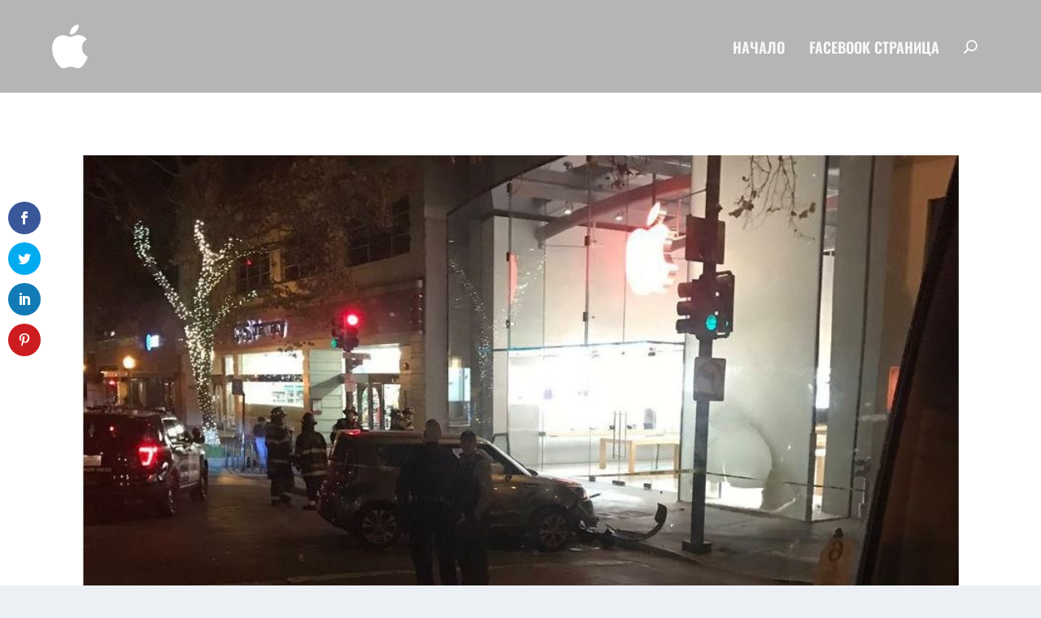

--- FILE ---
content_type: text/html; charset=utf-8
request_url: https://www.google.com/recaptcha/api2/aframe
body_size: 266
content:
<!DOCTYPE HTML><html><head><meta http-equiv="content-type" content="text/html; charset=UTF-8"></head><body><script nonce="QhnWzcqPCWPuTeAoypd5AA">/** Anti-fraud and anti-abuse applications only. See google.com/recaptcha */ try{var clients={'sodar':'https://pagead2.googlesyndication.com/pagead/sodar?'};window.addEventListener("message",function(a){try{if(a.source===window.parent){var b=JSON.parse(a.data);var c=clients[b['id']];if(c){var d=document.createElement('img');d.src=c+b['params']+'&rc='+(localStorage.getItem("rc::a")?sessionStorage.getItem("rc::b"):"");window.document.body.appendChild(d);sessionStorage.setItem("rc::e",parseInt(sessionStorage.getItem("rc::e")||0)+1);localStorage.setItem("rc::h",'1769983488351');}}}catch(b){}});window.parent.postMessage("_grecaptcha_ready", "*");}catch(b){}</script></body></html>